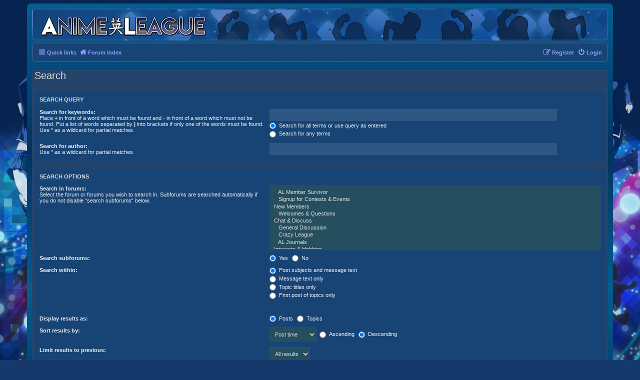

--- FILE ---
content_type: text/css
request_url: https://www.animeleague.net/forum/styles/blue_al/theme/dark.css?v=3.2
body_size: 3894
content:
/* high-contrast text */
h2, .panel-container h2, .forumbg .header a, .forabg .header a, th a, .tabs .activetab > a, .tabs .activetab > a:hover, .tabs .tab a:hover, .navigation .active-subsection a, .navigation .active-subsection a:hover, .navigation a:hover, .panel-container .panel li.header dd, .panel-container .panel li.header dt, label:hover, fieldset dl:hover dt label, dl.faq dt, h3, .content h2, .panel h2, fieldset.polls dl.voted, .button .icon, .inputbox, textarea, .message-box textarea, .panel-container table.table1 thead th, li.header dt, li.header dd, a.button1, input.button1, input.button3, a.button2, input.button2, a.button1:hover, input.button1:hover, a.button2:hover, input.button2:hover, input.button3:hover, .postbody .content, .pagination li a, select, .button .icon, .button-secondary, .global_read_mine:after, .global_read_locked_mine:after, .global_unread_mine:after, .global_unread_locked_mine:after, .announce_read_mine:after, .announce_read_locked_mine:after, .announce_unread_mine:after, .announce_unread_locked_mine:after, .sticky_read_mine:after, .sticky_read_locked_mine:after, .sticky_unread_mine:after, .sticky_unread_locked_mine:after, .topic_read_mine:after, .topic_read_hot_mine:after, .topic_unread_mine:after, .topic_unread_hot_mine:after, .topic_read_locked_mine:after, .topic_unread_locked_mine:after, .dropdown-extended .header, .dropdown-extended .footer, .pagination li.ellipsis span, .icon.icon-black, a:hover .icon.icon-black, .minitabs a:hover, .minitabs .activetab > a, .minitabs .activetab > a:hover {
	color: #DDDDDD !important;
}

textarea2 {

	color: 111111 !important;
}

/* subtle text */
html, body, .headerbar p, .copyright, ul.topiclist li, .panel, label, dd label, .signature, .postprofile, .postprofile strong, dl.details dd, dl.details dt, .content, .postbody, fieldset.polls dl, dl.file dd, table.table1 td, .dropdown-extended ul li:hover, .button {
	color: #EEEEEE;
}

.signature

{
    border-color: rgba(255,255,255,0.2) !important;
    border-width: 2px !important;
}


/* Light bg colours */
.navbar, .bg2, .bg3, .tabs .activetab > a, .tabs a:hover, ul.cplist, .panel, blockquote blockquote, .jumpbox-cat-link, .jumpbox-sub-link, .jumpbox-forum-link, .cp-main .message-box textarea {
	background: #174475 !important;
}

.wall_post_text {

	background: #FFFFFF !important;

}

.dropdown .dropdown-contents {

        background: #214564 !important;
	 background-image: url('./images/cat.gif') !important;
 background-repeat: repeat-x !important;

}


.bg1 {
	background: #123D69 !important;
}


.forabg, .forumbg {
	background: #114564 !important;
 background-image: url('./images/cat.gif') !important;
 background-repeat: repeat-x !important;
}


.row {

	background: #093C5C !important;
	border-width: medium !important;
}

/* Dark bg colours */
html, .wrap {
	background-color: #15396D !important;
       background-image: url("./images/bg.jpg");


}
/*
#wrap {
    max-width: none !important;
    margin: 0 0px !important;
}

*/
a.notification-block {

color: #acc !important;
}

.notification-time {

color: #888 !important;
}


.body, .panel-container .panel, .topicreview .bg1, .cp-mini, .codebox, blockquote, blockquote blockquote blockquote, .attachbox, .navigation .active-subsection a, .cp-main .pm {

        background-color: #254E72 !important;
}


.navigation a:hover, .phpbb_alert, select, .minitabs a:hover, .minitabs .activetab > a, .minitabs .activetab > a:hover, .bg3 .topicreview {

        background-color: #254E5E !important;
}



.message-box textarea {

background-color: #233B5D !important;
border-width: medium !important;
border-color: #464891 !important;
}


/* Middle grey (dark bg) */
.tabs .tab > a {
	background: #254e72;
}

/* Middle grey (light bg) */
.navigation a, .minitabs .tab > a {
	background: rgba(0,0,0,0.25);
}



.pagination {

	margin-top: 1px !important;
	margin-bottom: 0px !important;
}

.row .pagination li a, .row .pagination li span {
    border-radius: 2px !important;
    padding: 1px 4px !important;
    font-size: 1em !important;
}



/* Really light elements (buttons / forms etc) */
.inputbox, .button, a.button1, input.button1, input.button3, a.button2, input.button2, .pagination li a {
	background: rgba(255,255,255,0.1);
}

/* button hover */
.button:hover, a.button1:hover, input.button1:hover, a.button2:hover, input.button2:hover, input.button3:hover {
	background: rgba(255,255,255,0.2);
}





/* Super subtle borders */
.forumbg, .forabg, .navbar, .headerbar, .post, .bg3  {
	border: 2px solid rgba(255,255,255,0.1);
}

li.row, ul.linklist li, h3, ul.linklist, ul.topiclist dd, .postprofile, .signature, .tabs .activetab > a, .tabs .activetab > a:hover, .panel-container h3, .panel-container .panel li.row, .panel-container hr, .cp-menu hr, table.table1 tbody tr, table.table1 tbody td, hr, .panel h2, .content h2, .codebox, .codebox p, fieldset.polls dl, .attach-image img, .attachbox, .attachbox dd, .inputbox, .phpbb_alert, a.button1, input.button1, input.button3, a.button2, input.button2, a.button1:hover, input.button1:hover, a.button2:hover, input.button2:hover, input.button3:hover, .dropdown li.separator, select, .dropdown li, .dropdown li li, .jumpbox .dropdown li, .dropdown-extended .header, .dropdown-extended .footer, input.button1:focus, input.button2:focus, input.button3:focus, .caret, .pm .postprofile {
	border-color: rgba(255,255,255,0.04);
}

/*arrowchat fix */
.emoji {
    min-height: 18px;
    min-width: 18px;
    height: 1em;
    width: 100% !important;
}

/*
element.style {
    margin-bottom: 0em !important;
    margin-top: 0em !important;
}
*/
/*
ul.topiclist dd {

    border-color: rgba(255,255,255,0) !important;

}
*/

/*A less subtle border for overlapping elements (dropdowns) */
.dropdown .dropdown-contents {
	border-color: rgba(255,255,255,0.15);
}



/* Super subtle hover effects */
li.row:hover, .dropdown-extended ul li:hover, table.table1 tbody tr:hover, table.table1 tbody tr.hover {
	background: rgba(0,0,0,0.05) !important;
}


/* Hacky overrides here, because..reasons */
li.row.reported, p.post-notice {
	background-color: rgba(211,17,65,0.2) !important;
	color: #BC2A4D;
}

.dropdown .pointer-inner, .jumpbox .dropdown .pointer-inner {
	border-color: #242a36 transparent;
}

.online {
	background-image: url("./en/icon_user_online.gif") !important;
	background-position: 100% 0 !important;
	background-repeat: no-repeat !important;
}


.page-body {
 	background-color: #25446C !important;
        padding-left: 5px !important;
        padding-right: 5px !important;
        border-radius: 5px !important;


}

.stat-block, .online-list {
	background-color: #253955 !important;
	border-style: solid !important;
	border-color: #246 !important;
	padding-left: 15px !important;
	padding-right: 15px !important;
	border-radius: 5px !important;
}


input#keywords::-webkit-input-placeholder { /* Chrome/Opera/Safari */
  color: #CCCCCC;
}
input#keywords::-moz-placeholder { /* Firefox 19+ */
  color: #CCCCCC;
}
input#keywords:-ms-input-placeholder { /* IE 10+ */
  color: #CCCCCC;
}
input#keywords:-moz-placeholder { /* Firefox 18- */
  color: #CCCCCC;
}

input#search_keywords::-webkit-input-placeholder { /* Chrome/Opera/Safari */
  color: #CCCCCC;
}
input#search_keywords::-moz-placeholder { /* Firefox 19+ */
  color: #CCCCCC;
}
input#search_keywords:-ms-input-placeholder { /* IE 10+ */
  color: #CCCCCC;
}
input#search_keywords:-moz-placeholder { /* Firefox 18- */
  color: #CCCCCC;
}




/* ------- Forum & Topic Icons (Pulsing) ------- */
/*dl.row-item {
	background-image: none;
}
*/
.forums .row-item:before, .topics .row-item:before, .pmlist .row-item:before, .cplist .row-item:before {
	font-family: FontAwesome;
	text-align: center;
	position: absolute;
	left: 9px;
	top: 4px;
	width: 32px;
	height: 32px;
	line-height: 32px;
	border-radius: 50%;
	background: rgba(255,255,255,0.1);
	font-size: 14px;
}

.pmlist li.row {
    padding: 3px !important;
    box-sizing: border-box;
}

/* Spotted topics */
.global_read_mine:after, .global_read_locked_mine:after, .global_unread_mine:after, .global_unread_locked_mine:after, .announce_read_mine:after, .announce_read_locked_mine:after, .announce_unread_mine:after, .announce_unread_locked_mine:after, .sticky_read_mine:after, .sticky_read_locked_mine:after, .sticky_unread_mine:after, .sticky_unread_locked_mine:after, .topic_read_mine:after, .topic_read_hot_mine:after, .topic_unread_mine:after, .topic_unread_hot_mine:after, .topic_read_locked_mine:after, .topic_unread_locked_mine:after {
	position: absolute;
	top: 6px;
	left: 35px;
	font-family: FontAwesome;
	content: "\f005";
	font-size: 7px;
	width: 6px;
	height: 6px;
	border-radius: 6px;
}

/* Adjustments for weirdly sized icons */
/* Nudge the speech bubble up a few pixels */
.topic_read:before, .topic_read_mine:before, .topic_read_hot:before, .topic_read_hot_mine:before, .topic_unread:before, .topic_unread_mine:before, .topic_unread_hot:before, .topic_unread_hot_mine:before {
	line-height: 28px !important;
}

/* External link left and down */
.forum_link:before {
	line-height: 0 !important;
	width: 30px !important;
	height: 15px !important;
	padding: 16px 0 1px 2px;
}








/* PG Social recolouring goes here */

#pg_social {

color: #ddd !important;

}


#pg_social b {
    color: #fff !important;
}

#pg_social .panel dl dt {
    color: #bbccff !important;
}

.phpbb_alert.pg_social_photo #pg_social_photo_social ul.pg_social_photo_comments li.post_comment .post_comment_message {
    background-color: #293970 !important;
}

.phpbb_alert.pg_social_photo #pg_social_photo_social div.pg_social_photo_likshare {
    background-color: #136 !important;

}

#pg_social #pg_social_cont ul#posts_status li.post_status ul.post_status_comments li.post_comment .post_comment_message {
    position: relative;
    display: inline-block;
    vertical-align: top;
    background-color: #235 !important;
    width: calc(100% - 30px - 10px - 30px);
    margin-left: 10px;
    padding: 9px 15px;
    border-radius: 17px;
}

#pg_social #pg_social_main ul#pg_social_menu li a {
    position: relative;
    display: block;
    padding: 20px 15px;
    color: #889AFF !important;
}



.phpbb_alert.pg_social_photo #pg_social_photo_social form.pg_social_photo_comment_form {
        display: inline-block;
        background-color: #136 !important;
        width: calc(100% - 20px);
        height: calc(50px - 20px);
        margin: 0;
        padding: 10px;
}


.phpbb_alert.pg_social_photo #pg_social_photo_social {
        position: relative;
        display: inline-block;
        vertical-align: top;
        background-color: #136 !important;
        width: 360px;
        height: 100%;
        padding: 0;
        overflow: hidden;
        border-radius: 0 3px 3px 0;
}


#pg_social .panel h5 {
        display: inline-block;
        width: calc(90% - 30px);
    padding: 15px;
        letter-spacing: 1.3px;
    font-size: 2em;
    font-weight: bold;
        vertical-align: middle;
        color: #eeeeee !important;
}


#pg_social .panel {
        background-color: #135 !important;
        width: calc(100% - 20px - 2px);
        margin: 0 0 10px;
        padding: 10px;
        border-radius: 3px;
        border: 1px solid #503566 !important;
        color: #898da8;
}


.postbody img.postimage {
    max-width: 100%;
    border-width: 0px !important;
}

.leftsided .postprofile {
    float: left;
    width: 18% !important;
    border-left: none;
    border-right: 1px;
    border-color: #47A !important;
}

.leftsided .post:not(.profile_hidden) div.postbody {
    float: right;
    width: 81% !important;
}


#pg_social .panel h3 {
        position: relative;
        display: inline-block;
              background: #246 !important;
         background-image: url('./images/cat.gif') !important;
    background-size: 100% 100% !important;
 background-repeat: repeat-x !important;

        width: calc(100% - 30px + 20px);
    margin: -10px -10px 15px;
        padding: 15px;
        font-size: .875rem;
        text-transform: inherit;
        color: #515365;
}


#pg_social #pg_social_cont ul.colums li.colum {
    position: relative;
    display: inline-block;
    vertical-align: top;
    background-color: #f25 !important;
    background-position: center;
    background-repeat: no-repeat;
    background-size: cover;
    width: calc(25% - 15px + (15px / 4));
    height: 400px;
    margin: 0 15px 15px 0;
    border-radius: 3px;
    box-shadow: 0 0 2px 0 rgba(0, 0, 0, 0.06);
    text-align: left;
}



#pg_social #pg_social_header #pg_social_actionprofile input[type="submit"],
#pg_social #pg_social_header #pg_social_actionprofile label,
#pg_social #pg_social_header #pg_social_actionprofile a {
        position: relative;
        display: inline-block;
        background: linear-gradient(180deg, #336 0%, #303060 100%) !important;
        margin: 0 0 0 5px;
        padding: 10px;
        border-radius: 3px;
        cursor: pointer;
}



#pg_social #pg_social_header #pg_social_actionprofile a {
        position: relative;
        display: inline-block;
        background: linear-gradient(180deg, #336 0%, #303060 100%) !important;
        margin: 0 0 0 5px;
        padding: 10px;
        border-radius: 3px;
        cursor: pointer;
}

#pg_social #pg_social_main ul#pg_social_menu {
        position: relative;
        background-color: #153557 !important;
        width: calc(100% - 2px);
        margin: 0 0 15px;
        border: 1px solid #553560 !important;
        border-top: 0;
        border-radius: 0 0 5px 5px;
        text-align: right;
        font-size: 1.3em;
}


#pg_social #pg_social_cont ul.colums li.colum {
        position: relative;
        display: inline-block;
        vertical-align: top;
        background-color: #153557  !important;
        background-position: center;
        background-repeat: no-repeat;
        background-size: cover;
        width: calc(25% - 15px + (15px / 4));
        height: 400px;
        margin: 0 15px 15px 0;
        border-radius: 3px;
	border-width: medium !important;
        box-shadow: 0 0 2px 0 rgba(0, 0, 0, 0.06);
        text-align: left;
}



#pg_social #pg_social_cont ul.colums li.colum .cover {
        position: relative;
        background-color: #252580 !important;
        background-position: center;
        background-repeat: no-repeat;
        background-size: cover;
        border-radius: 3px 3px 0 0;
}


#pg_social form#wall_post {
        position: relative;
        background-color: #123D69   !important;
    border-radius: 3px;
    border-width: medium !important;
        box-shadow: 0 0 5px 0 rgba(0, 0, 0, 0.05);
    margin-bottom: 15px;
}


li.post_status {

 border: 1px solid #2A5A8A !important;


}

#pg_social form#wall_post ul#wall_post_header {
        display: inline-block;
        background-color: #112865 !important;
          background-image: url('./images/cat.gif') !important;
	    background-size: 100% 100% !important;
 
      	width: 100%;
        margin: 0;
        padding: 0;
        border-bottom: 1px solid #553560 !important;
        border-radius: 3px 3px 0 0;
}


#pg_social form#wall_post ul#wall_post_header li {
        display: inline-block;
        background-color: #153557 !important;
        margin-bottom: -1px;
        border-right: 1px solid #553560 !important;
        padding: 15px;
        cursor: pointer;
        text-transform: uppercase;
}



#pg_social #pg_social_cont ul#posts_status li.post_status {
        display: inline-block;
        background-color: #174475 !important;
        width: 100%;
        margin: 0 0 10px;
        border-radius: 3px;
        animation: animateElement linear 1s;
        animation-iteration-count: 1;
}

#pg_social #pg_social_cont ul#posts_status li.post_status form.wall_comment {
        display: inline-block;
        background-color: #224d70 !important;
        width: calc(100% - 40px);
        padding: 15px 20px;
        border-radius: 0 0 5px 5px;
}

#pg_social #pg_social_cont ul#posts_status li.post_status form.wall_comment input[type="text"].wall_comment_text {
        background-color: #213B5B !important;
        width: calc(100% - 30px);
        padding: 10px 15px;
        border-radius: 20px;
}

#pg_social #pg_social_header {

        background-image: url('./images/no_cover.jpg');

}


#pg_social #pg_social_cont .cover.big_cover {

        background-image: url('./images/no_cover.jpg');
}









/* Set the icons */							/* Megaphone */
/*.global_read:before							{content: "\f0a1";}
.global_read_mine:before					{content: "\f0a1";}
.global_read_locked:before					{content: "\f0a1";}
.global_read_locked_mine:before				{content: "\f0a1";}
.global_unread:before						{content: "\f0a1";}
.global_unread_mine:before					{content: "\f0a1";}
.global_unread_locked:before				{content: "\f0a1";}
.global_unread_locked_mine:before			{content: "\f0a1";}
											/* Megaphone */
/*.announce_read:before						{content: "\f0a1";}
.announce_read_mine:before					{content: "\f0a1";}
.announce_read_locked:before				{content: "\f0a1";}
.announce_read_locked_mine:before			{content: "\f0a1";}
.announce_unread:before						{content: "\f0a1";}
.announce_unread_mine:before				{content: "\f0a1";}
.announce_unread_locked:before				{content: "\f0a1";}
.announce_unread_locked_mine:before			{content: "\f0a1";}
											/* External link */
/*.forum_link:before							{content: "\f08e";}
											/* Speech Bubble */
/*.forum_read:before							{content: "\f03a";}
.forum_read_subforum:before					{content: "\f03a";}
.forum_unread:before						{content: "\f03a";}
.forum_unread_subforum:before				{content: "\f03a";}
											/* Pin */
/*.sticky_read:before							{content: "\f08d";}
.sticky_read_mine:before					{content: "\f08d";}
.sticky_read_locked:before					{content: "\f08d";}
.sticky_read_locked_mine:before				{content: "\f08d";}
.sticky_unread:before						{content: "\f08d";}
.sticky_unread_mine:before					{content: "\f08d";}
.sticky_unread_locked:before				{content: "\f08d";}
.sticky_unread_locked_mine:before			{content: "\f08d";}
											/* Right arrow */
/*.topic_moved:before							{content: "\f061";}
											/* Envelope */
/*.pm_read:before 							{content: "\f0e0";}
.pm_unread:before 							{content: "\f0e0";}
											/* Speech Bubble */
/*.topic_read:before							{content: "\f075";}
.topic_read_mine:before						{content: "\f075";}
.topic_read_hot:before						{content: "\f075";}
.topic_read_hot_mine:before					{content: "\f075";}
.topic_unread:before						{content: "\f075";}
.topic_unread_mine:before					{content: "\f075";}
.topic_unread_hot:before					{content: "\f075";}
.topic_unread_hot_mine:before				{content: "\f075";}
											/* Padlock */
/*.forum_read_locked:before					{content: "\f023";}
.forum_unread_locked:before					{content: "\f023";}
.topic_read_locked:before					{content: "\f023";}
.topic_read_locked_mine:before				{content: "\f023";}
.topic_unread_locked:before					{content: "\f023";}
.topic_unread_locked_mine:before			{content: "\f023";}


/* Unread States */
.global_unread:before, .global_unread_mine:before, .global_unread_locked:before, .global_unread_locked_mine:before, .announce_unread:before, .announce_unread_mine:before, .announce_unread_locked:before, .announce_unread_locked_mine:before, .forum_unread:before, .forum_unread_locked:before, .forum_unread_subforum:before, .sticky_unread:before, .sticky_unread_mine:before, .sticky_unread_locked:before, .sticky_unread_locked_mine:before, .pm_unread:before, .topic_unread:before, .topic_unread_mine:before, .topic_unread_hot:before, .topic_unread_hot_mine:before, .topic_unread_locked:before, .topic_unread_locked_mine:before {
	animation: UnreadPulse 1.4s infinite;
	color: #FFF;
}
